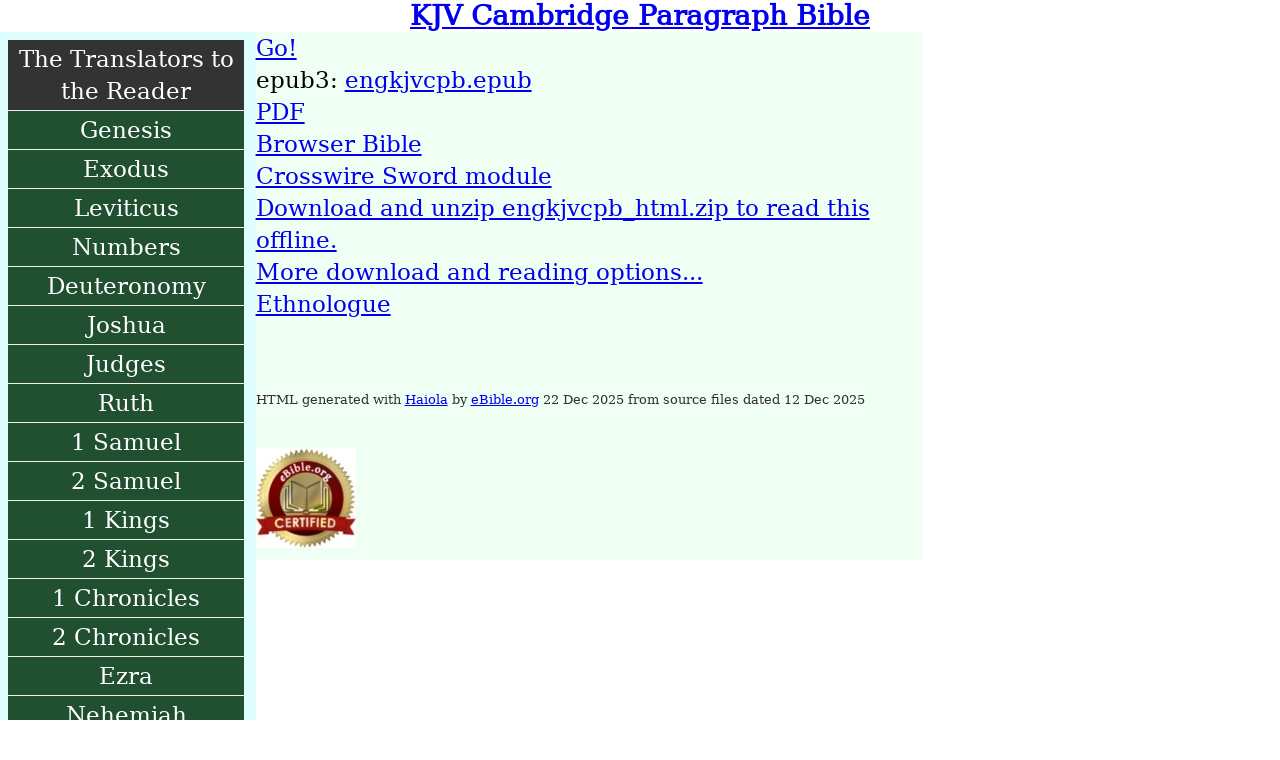

--- FILE ---
content_type: text/html
request_url: https://ebible.org/engkjvcpb/
body_size: 1538
content:
<!DOCTYPE html>
<html>
<head>
<meta charset='utf-8' />
<meta name='viewport' content='width=device-width, initial-scale=1.0, user-scalable=no' />
<title>KJV Cambridge Paragraph Bible </title>
<link href='dejavuserif.css' rel='stylesheet' />
<link rel="canonical" href="https://eBible.org/engkjvcpb/" />
</head>
<body class='bklist dejavu_serif'>
<h1><a href='https://eBible.org/'>KJV Cambridge Paragraph Bible</a></h1>
<div class='bookList'><ul class='vnav'>
<li><a class='xx' href='INT01.htm'>The Translators to the Reader</a></li>
<li><a class='oo' href='GEN01.htm'>Genesis</a></li>
<li><a class='oo' href='EXO01.htm'>Exodus</a></li>
<li><a class='oo' href='LEV01.htm'>Leviticus</a></li>
<li><a class='oo' href='NUM01.htm'>Numbers</a></li>
<li><a class='oo' href='DEU01.htm'>Deuteronomy</a></li>
<li><a class='oo' href='JOS01.htm'>Joshua</a></li>
<li><a class='oo' href='JDG01.htm'>Judges</a></li>
<li><a class='oo' href='RUT01.htm'>Ruth</a></li>
<li><a class='oo' href='1SA01.htm'>1 Samuel</a></li>
<li><a class='oo' href='2SA01.htm'>2 Samuel</a></li>
<li><a class='oo' href='1KI01.htm'>1 Kings</a></li>
<li><a class='oo' href='2KI01.htm'>2 Kings</a></li>
<li><a class='oo' href='1CH01.htm'>1 Chronicles</a></li>
<li><a class='oo' href='2CH01.htm'>2 Chronicles</a></li>
<li><a class='oo' href='EZR01.htm'>Ezra</a></li>
<li><a class='oo' href='NEH01.htm'>Nehemiah</a></li>
<li><a class='oo' href='EST01.htm'>Esther</a></li>
<li><a class='oo' href='JOB01.htm'>Job</a></li>
<li><a class='oo' href='PSA001.htm'>Psalms</a></li>
<li><a class='oo' href='PRO01.htm'>Proverbs</a></li>
<li><a class='oo' href='ECC01.htm'>Ecclesiastes</a></li>
<li><a class='oo' href='SNG01.htm'>Song of Solomon</a></li>
<li><a class='oo' href='ISA01.htm'>Isaiah</a></li>
<li><a class='oo' href='JER01.htm'>Jeremiah</a></li>
<li><a class='oo' href='LAM01.htm'>Lamentations</a></li>
<li><a class='oo' href='EZK01.htm'>Ezekiel</a></li>
<li><a class='oo' href='DAN01.htm'>Daniel</a></li>
<li><a class='oo' href='HOS01.htm'>Hosea</a></li>
<li><a class='oo' href='JOL01.htm'>Joel</a></li>
<li><a class='oo' href='AMO01.htm'>Amos</a></li>
<li><a class='oo' href='OBA01.htm'>Obadiah</a></li>
<li><a class='oo' href='JON01.htm'>Jonah</a></li>
<li><a class='oo' href='MIC01.htm'>Micah</a></li>
<li><a class='oo' href='NAM01.htm'>Nahum</a></li>
<li><a class='oo' href='HAB01.htm'>Habakkuk</a></li>
<li><a class='oo' href='ZEP01.htm'>Zephaniah</a></li>
<li><a class='oo' href='HAG01.htm'>Haggai</a></li>
<li><a class='oo' href='ZEC01.htm'>Zechariah</a></li>
<li><a class='oo' href='MAL01.htm'>Malachi</a></li>
<li><a class='aa' href='TOB01.htm'>Tobit</a></li>
<li><a class='aa' href='JDT01.htm'>Judith</a></li>
<li><a class='aa' href='ESG01.htm'>The Rest of Esther</a></li>
<li><a class='aa' href='WIS01.htm'>Wisdom of Solomon</a></li>
<li><a class='aa' href='SIR01.htm'>Ecclesiasticus</a></li>
<li><a class='aa' href='BAR01.htm'>Baruch</a></li>
<li><a class='aa' href='S3Y01.htm'>Song of the Three Holy Children</a></li>
<li><a class='aa' href='SUS01.htm'>Susanna</a></li>
<li><a class='aa' href='BEL01.htm'>Bel and the Dragon</a></li>
<li><a class='aa' href='1MA01.htm'>1 Maccabees</a></li>
<li><a class='aa' href='2MA01.htm'>2 Maccabees</a></li>
<li><a class='aa' href='1ES01.htm'>1 Esdras</a></li>
<li><a class='aa' href='MAN01.htm'>Prayer of Manasses</a></li>
<li><a class='aa' href='2ES01.htm'>2 Esdras</a></li>
<li><a class='nn' href='MAT01.htm'>Matthew</a></li>
<li><a class='nn' href='MRK01.htm'>Mark</a></li>
<li><a class='nn' href='LUK01.htm'>Luke</a></li>
<li><a class='nn' href='JHN01.htm'>John</a></li>
<li><a class='nn' href='ACT01.htm'>Acts</a></li>
<li><a class='nn' href='ROM01.htm'>Romans</a></li>
<li><a class='nn' href='1CO01.htm'>1 Corinthians</a></li>
<li><a class='nn' href='2CO01.htm'>2 Corinthians</a></li>
<li><a class='nn' href='GAL01.htm'>Galatians</a></li>
<li><a class='nn' href='EPH01.htm'>Ephesians</a></li>
<li><a class='nn' href='PHP01.htm'>Philippians</a></li>
<li><a class='nn' href='COL01.htm'>Colossians</a></li>
<li><a class='nn' href='1TH01.htm'>1 Thessalonians</a></li>
<li><a class='nn' href='2TH01.htm'>2 Thessalonians</a></li>
<li><a class='nn' href='1TI01.htm'>1 Timothy</a></li>
<li><a class='nn' href='2TI01.htm'>2 Timothy</a></li>
<li><a class='nn' href='TIT01.htm'>Titus</a></li>
<li><a class='nn' href='PHM01.htm'>Philemon</a></li>
<li><a class='nn' href='HEB01.htm'>Hebrews</a></li>
<li><a class='nn' href='JAS01.htm'>James</a></li>
<li><a class='nn' href='1PE01.htm'>1 Peter</a></li>
<li><a class='nn' href='2PE01.htm'>2 Peter</a></li>
<li><a class='nn' href='1JN01.htm'>1 John</a></li>
<li><a class='nn' href='2JN01.htm'>2 John</a></li>
<li><a class='nn' href='3JN01.htm'>3 John</a></li>
<li><a class='nn' href='JUD01.htm'>Jude</a></li>
<li><a class='nn' href='REV01.htm'>Revelation</a></li>
<li><a class='xx' href='OTH01.htm'>The Epistle Dedicatory</a></li>
<li><a href='copyright.htm'>Public Domain</a></li>
</ul></div>
<div class="mainindex">
<div class="toc"><a href="GEN01.htm">Go!</a></div>
<div class="toc">epub3: <a href="https://eBible.org/epub/engkjvcpb.epub">engkjvcpb.epub</a></div>
<div class="toc"><a href="https://eBible.org/pdf/engkjvcpb/" target="_blank">PDF</a></div>
<div class="toc"><a href="https://ebible.org/study/?w1=bible&t1=local%3Aengkjvcpb&v1=GN1_1" target="_blank">Browser Bible</a></div>
<div Class="toc"><a href="https://ebible.org/sword/zip/engkjvcpbeb.zip">Crosswire Sword module</a></div>
<div class="toc1"><a href="https://ebible.org/Scriptures/engkjvcpb_html.zip">Download and unzip engkjvcpb_html.zip to read  this 
offline.</a></div>
<div class="toc1"><a href="https://eBible.org/find/show.php?id=engkjvcpb">More download and reading options...</a></div>
<div class="toc1"><a href="http://www.ethnologue.org/language/eng">Ethnologue</a></div>
<p>&#160;<br/><br/></p>
<div class="fine">HTML generated with <a href='https://haiola.org'>Haiola</a> by <a href='https://eBible.org'>eBible.org</a> 22 Dec 2025 from source files dated 12 Dec 2025</a><br/><br /><a href='https://eBible.org/certified/' target='_blank'><img src='eBible.org_certified.jpg' alt='eBible.org certified' /></a></div>
</div></body></html>
